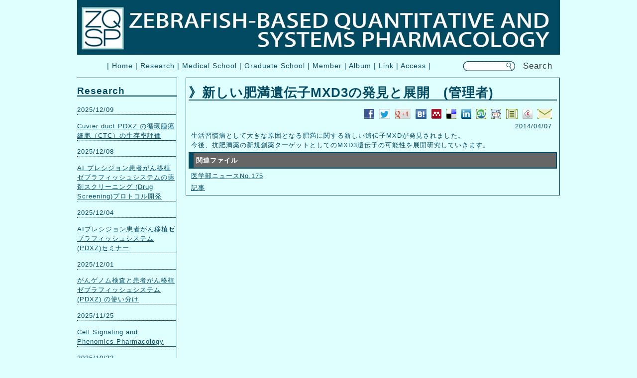

--- FILE ---
content_type: text/html; charset=sjis
request_url: https://zqsp-mie-u.org/system/kyo_det.php?no=1593
body_size: 7907
content:
<!DOCTYPE html PUBLIC "-//W3C//DTD XHTML 1.0 Transitional//EN" "http://www.w3.org/TR/xhtml1/DTD/xhtml1-transitional.dtd">
<html xmlns="http://www.w3.org/1999/xhtml">
<head>
<meta http-equiv="Content-Type" content="text/html; charset=Shift_JIS" />
<meta name="description" content="生活習慣病として大きな原因となる肥満に関する新しい遺伝子MXDが発見されました。<br />
今後、抗肥満薬の新規創薬ターゲットとしてのMXD3遺伝子の可能性を展開研究していきます。<br />
">
<meta name="keywords" content="ゼブラフィッシュ, ZEBRAFISH">
<link href="../style.css" rel="stylesheet" type="text/css">
<link rel="stylesheet" href="../pgx/slidshow/css/lightbox.css" type="text/css" media="screen" />
<script src="../pgx/slidshow/js/prototype.js" type="text/javascript"></script>
<script src="../pgx/slidshow/js/scriptaculous.js?load=effects,builder" type="text/javascript"></script>
<script src="../pgx/slidshow/js/lightbox.js" type="text/javascript"></script>
<title>新しい肥満遺伝子MXD3の発見と展開　(管理者)－Department of Systems Pharmacology, Mie University Graduate School of Medicine</title>
</head>

<body>
<div id="layout">

<div><img src="../part/title.jpg" width="970" height="110" /></div>


<div>
<div id="top02" class="colorbg">| <a href="../">Home</a> | <a href="../system/kyo_list.php?ps1=6">Research</a> | <a href="../system/kyo_list.php?ps1=7">Medical School</a> | <a href="../system/kyo_list.php?ps1=8">Graduate School</a> | <a href="../system/member.php">Member</a> | <a href="../system/album.php">Album</a> | <a href="../system/link.php">Link</a> | <a href="./kyo_list.php?ps1=19">Access</a> | </div>

<div id="search">  
<form name="searchform4" id="searchform4" method="get" action="search.php">
  <input name="q" id="keywords4" value="" type="text" maxlength="255" />
  <input type="submit" value="" alt="Search" name="" id="searchBtn4" />  Search
</form></div>

</div>

<div id="main_left"><h2>Research</h2>
        
        <p>2025/12/09</p>
        <p class="icon08"><a href="kyo_det.php?no=2272">Cuvier duct PDXZ の循環腫瘍細胞（CTC）の生存率評価</a></p>
			
        <p>2025/12/08</p>
        <p class="icon08"><a href="kyo_det.php?no=2265">AI プレシジョン患者がん移植ゼブラフィッシュシステムの薬剤スクリーニング (Drug Screening)プロトコル開発</a></p>
			
        <p>2025/12/04</p>
        <p class="icon08"><a href="kyo_det.php?no=2254">AIプレシジョン患者がん移植ゼブラフィッシュシステム(PDXZ)セミナー</a></p>
			
        <p>2025/12/01</p>
        <p class="icon08"><a href="kyo_det.php?no=2245">がんゲノム検査と患者がん移植ゼブラフィッシュシステム(PDXZ) の使い分け</a></p>
			
        <p>2025/11/25</p>
        <p class="icon08"><a href="kyo_det.php?no=2239">Cell Signaling and Phenomics Pharmacology</a></p>
			
        <p>2025/10/22</p>
        <p class="icon08"><a href="kyo_det.php?no=2230">AI プレシジョン患者がん移植ゼブラフィッシュシステムのプロトコル開発</a></p>
			
        <p>2025/10/16</p>
        <p class="icon08"><a href="kyo_det.php?no=2223">AIDXプレシジョン患者がん移植システムによるゼブラフィッシュ創薬と個別化医療</a></p>
			
        <p>2025/04/10</p>
        <p class="icon08"><a href="kyo_det.php?no=2199">In Vivo Assessment of Individual and Total Proteinuria in Zebra&amp;#64257;sh Larvae Using the Solvatochromic Compound ZMB741</a></p>
			
        <p>2025/02/10</p>
        <p class="icon08"><a href="kyo_det.php?no=2186">Development of zebrafish-based oncocardionephrology </a></p>
			
        <p>2025/01/01</p>
        <p class="icon08"><a href="kyo_det.php?no=2179">DXAIゼブラフィッシュ創薬の新しい展開</a></p>
			
        <div id="text-right"><a href="kyo_list.php?ps1=6">一覧へ</a></div>
</div>
<div id="main">
<h1>》新しい肥満遺伝子MXD3の発見と展開　(管理者)</h1>
<div align="right" style="padding-right:15px;">
	<a href="http://www.facebook.com/sharer/sharer.php?u=http%3a%2f%2fzqsp-mie-u.org%2fsystem%2ftopics_det%2ephp%3fno%3d1593" target="_blank"><img src="../part/01.gif" height="20"></a>&nbsp;
	<a href="https://twitter.com/intent/tweet?original_referer=http%3A%2F%2Fzqsp-mie-u.org%2Fsystem%2Ftopics_det%2ephp%3Fno%3D1593&source=tweetbutton&text=%23jscr2013%3a%20%E6%96%B0%E3%81%97%E3%81%84%E8%82%A5%E6%BA%80%E9%81%BA%E4%BC%9D%E5%AD%90MXD3%E3%81%AE%E7%99%BA%E8%A6%8B%E3%81%A8%E5%B1%95%E9%96%8B%E3%80%80%28%E7%AE%A1%E7%90%86%E8%80%85%29&url=http%3A%2F%2Fzqsp-mie-u.org%2Fsystem%2Ftopics_det%2ephp%3Fno%3D1593" target="_blank"><img src="../part/02.gif" height="20"></a>&nbsp;
	<a href="https://accounts.google.com/ServiceLogin?service=oz&btmpl=popup&hl=ja&continue=https://plus.google.com/share?url%3Dhttp%3A%2F%2Fzqsp-mie-u.org%2Fsystem%2Ftopics_det%2ephp%3Fno%3D1593%26gpsrc%3Dframeless" target="_blank"><img src="../part/03.gif" height="20"></a>&nbsp;
	<a href="http://b.hatena.ne.jp/add?mode=confirm&title=%E6%96%B0%E3%81%97%E3%81%84%E8%82%A5%E6%BA%80%E9%81%BA%E4%BC%9D%E5%AD%90MXD3%E3%81%AE%E7%99%BA%E8%A6%8B%E3%81%A8%E5%B1%95%E9%96%8B%E3%80%80%28%E7%AE%A1%E7%90%86%E8%80%85%29&url=http%3A%2F%2Fzqsp-mie-u.org%2Fsystem%2Ftopics_det%2ephp%3Fno%3D1593&ei=sjis" target="_blank"><img src="../part/06.gif" height="20"></a>&nbsp;
	<a href="http://www.mendeley.com/import/?url=http%3A%2F%2Fzqsp-mie-u.org%2Fsystem%2Ftopics_det%2ephp%3Fno%3D1593" target="_blank"><img src="../part/07.gif" height="20"></a>&nbsp;
	<a href="https://delicious.com/#post?v=4&noui&jump=close&title=%E6%96%B0%E3%81%97%E3%81%84%E8%82%A5%E6%BA%80%E9%81%BA%E4%BC%9D%E5%AD%90MXD3%E3%81%AE%E7%99%BA%E8%A6%8B%E3%81%A8%E5%B1%95%E9%96%8B%E3%80%80%28%E7%AE%A1%E7%90%86%E8%80%85%29&url=http%3A%2F%2Fzqsp-mie-u.org%2Fsystem%2Ftopics_det%2ephp%3Fno%3D1593" target="_blank"><img src="../part/08.gif" height="20"></a>&nbsp;
	<a href="http://www.linkedin.com/shareArticle?mini=true&url=http%3A%2F%2Fzqsp-mie-u.org%2Fsystem%2Ftopics_det%2ephp%3Fno%3D1593" target="_blank"><img src="../part/09.gif" height="20"></a>&nbsp;
	<a href="http://www.stumbleupon.com/submit?url=http%3A%2F%2Fzqsp-mie-u.org%2Fsystem%2Ftopics_det%2ephp%3Fno%3D1593" target="_blank"><img src="../part/10.gif" height="20"></a>&nbsp;
	<a href="http://www.reddit.com/submit?url=http%3A%2F%2Fzqsp-mie-u.org%2Fsystem%2Ftopics_det%2ephp%3Fno%3D1593" target="_blank"><img src="../part/11.gif" height="20"></a>&nbsp;
	<a href="http://www.citeulike.org/posturl2?username=&url=http%3A%2F%2Fzqsp-mie-u.org%2Fsystem%2Ftopics_det%2ephp%3Fno%3D1593&title=%E6%96%B0%E3%81%97%E3%81%84%E8%82%A5%E6%BA%80%E9%81%BA%E4%BC%9D%E5%AD%90MXD3%E3%81%AE%E7%99%BA%E8%A6%8B%E3%81%A8%E5%B1%95%E9%96%8B%E3%80%80%28%E7%AE%A1%E7%90%86%E8%80%85%29&tags=&rewrite=yes&ourl=http%3A%2F%2Fzqsp-mie-u.org%2Fsystem%2Ftopics_det%2ephp%3Fno%3D1593&bml=&meta=" target="_blank"><img src="../part/12.gif" height="20"></a>&nbsp;
	<a href="http://www.connotea.org/addpopup?continue=confirm&uri=http%3A%2F%2Fzqsp-mie-u.org%2Fsystem%2Ftopics_det%2ephp%3Fno%3D1593" target="_blank"><img src="../part/13.gif" height="20"></a>&nbsp;
	<a href="mailto:?subject=Send this URL by email&body=http%3A%2F%2Fzqsp-mie-u.org%2Fsystem%2Ftopics_det%2ephp%3Fno%3D1593" target="_blank"><img src="../part/14.gif" height="20"></a>
	</div>
<div align="right" style="padding-right:15px;">2014/04/07</div>
<p>生活習慣病として大きな原因となる肥満に関する新しい遺伝子MXDが発見されました。<br />
今後、抗肥満薬の新規創薬ターゲットとしてのMXD3遺伝子の可能性を展開研究していきます。<br />
</p>
<!--
<h4>関連リンク</h4>
<p></p>
<p></p>
-->
<!--__a6_s__-->
<h4>関連ファイル</h4>
<p><a href="https://zqsp-mie-u.org/upload_file/p5_zf20140407160759.pdf" target="_blank">医学部ニュースNo.175</a></p>
<p><a href="https://zqsp-mie-u.org/upload_file/u5_zf220140407160759.pdf" target="_blank">記事</a></p>
<!--__a6_e__-->




</div>


<div id="footer">
<br clear="all" />
<div class="dotted"></div>
  <p>Copyright(C)2013 Department of Systems Pharmacology, Mie University Graduate School of Medicine All Rights Reserved</p>
  <p>〒514-8507 三重県津市江戸橋 2-174 三重大学総合研究棟2,2階223システムズ薬理学 TEL: 81-59-231-9239/ FAX: 81-59-231-6753</p>
</div>
   
</div>
</body>
</html>


--- FILE ---
content_type: text/css
request_url: https://zqsp-mie-u.org/style.css
body_size: 8440
content:
@charset "utf-8";
/* CSS Document */



/***********************************************************
@y[W???@
***********************************************************/

.m3	{ margin: 3px;}


body{
	background-color: #DFFFFF;
	background-position: left top;
	background-repeat: repeat-x;
	font-size: 80%;
	line-height: 150%;
	font-family: CI,Meiryo,'lr oSVbN',"qMmpS Pro W3","Hiragino Kaku Gothic Pro","lr oSVbN", "MS P Gothic",Osaka,Verdana,Arial, Helvetica, sans-serif;
	margin: 0;
	text-align: center;
	letter-spacing: 1px;
	color: #333333;
	background-repeat: repeat-x;

}



td{
	font-size: 100%;
}

img{
	border: none;
}

/***********************************************************
  main?@
***********************************************************/

div#main{
	color: #034A62;
	width: 750px;
	float: right;
	text-align:left;
	border: 1px solid #034A62;
}

	div#main h1 {
		margin-left: 5px;
		margin-right: 5px;
		line-height: 100%;
		border-bottom: 3px double #034A62;
	}
	div#main p {
		margin: 0 10px 5px 10px;
	}
	div#main a {
		color: #034A62;
	}
	div#main h4 {
		margin: 5px;
		padding: 5px;
		border: 2px solid #034A62;
		border-left: 10px solid #034A62;
		background-color: #666;
		color: #fff;
	}

div#main-zen{
	clear: both;
	color: #fff;
	width: 970px;
	text-align:left;
	border: 1px solid #FFF;
}

	div#main-zen h1 {
		margin-left: 5px;
		margin-right: 5px;
		line-height: 100%;
		border-bottom: 3px double #FFF;
	}
	div#main-zen p {
		margin: 0 10px 5px 10px;
	}
	div#main-zen a {
		color: #fff;
	}
	div#main-zen h4 {
		margin: 5px;
		padding: 5px;
		border: 2px solid #fff;
		border-left: 10px solid #fff;
		background-color: #666;
		color: #a8d1cd;
	}


div#main_left{
	width:200px;
	float: left;
	text-align:left;
	color: #034A62;
	border-bottom: 1px solid #034A62;
	border-right: 1px solid #034A62;
	border-top: 1px solid #034A62;
}

	div#main_left h2 {
		border-bottom: 3px double #034A62;
	}
	div#main_left p {
		border-bottom: 1px dotted #034A62;
		margin-top: 0px;
		margin-right: 2px;
	}
	div#main_left a {
		color: #034A62;
	}
	div#text-right {
		text-align:right;
		margin-right:5px;
	}

div#main_list{
	margin: auto;
	width:950px;
	text-align:left;
	color: #034A62;
}

	div#main_list h2 {
		border-bottom: 3px double #034A62;
	}
	div#main_list p {
		border-bottom: 1px dotted #034A62;
		margin-top: 0px;
		margin-right: 2px;
	}
	div#main_list a {
		color: #034A62;
	}
	div#text-center {
		text-align:center;
		margin-right:5px;
	}

div#main-zeb{
	color: #034A62;
	width: 570px;
	margin:0 15px;
	float: left;
	text-align:left;
	border: 1px solid #034A62;
}

	div#main-zeb h1 {
		margin-left: 5px;
		margin-right: 5px;
		line-height: 100%;
		border-bottom: 3px double #034A62;
	}
	div#main-zeb p {
		margin: 0 10px 5px 10px;
	}
	div#main-zeb a {
		color: #034A62;
	}
	div#main-zeb h4 {
		margin: 5px;
		padding: 5px;
		border: 2px solid #034A62;
		border-left: 10px solid #034A62;
		background-color: #666;
		color: #fff;
	}
	
div#main-right{
	width:150px;
	float: left;
	text-align:left;
	color: #034A62;
	border-bottom: 1px solid #034A62;
	border-left: 1px solid #034A62;
	border-top: 1px solid #034A62;
}

	div#main-right h2 {
		font-size:12px;
		border-bottom: 3px double #034A62;
	}
	div#main-right p {
		border-bottom: 1px dotted #034A62;
		margin-top: 0px;
		margin-left: 4px;
	}
	div#main-right a {
		color: #034A62;
	}

/***********************************************************
  div#Top?@
***********************************************************/

div#Top{
	width: 970px;
	height: 357px;
	margin: 0 auto;
	clear:left;
	//background-image:url(part/Top.jpg);
	background: url(part/livecamera_tx.jpg) left bottom no-repeat,url(https://mzt-j.com/camera/pic1.jpg) bottom;
    background-size: 970px,1280px;
    background-position-y: 307px,410px;
}

#top02{
	padding: 8px 0 8px 0;
	font-size: 110%;
	width: 770px;
	color:#034A62;
	float: left;
	margin: 5px 0 0 0;
}

/***********************************************************
  j[?@
***********************************************************/


.colorbg a:link{
	color:#034A62;
	text-decoration:none;
}   

.colorbg a:hover{
	color:#036;
	background:#034A62; 
	text-decoration:none;
}

.colorbg a:visited{
	color:#034A62;
	text-decoration:none;
}

/***********************************************************
  IDEOC?@
***********************************************************/

#idlogin{
	font-size: 110%;
	color: #FFF;
	width: 350px;
	margin: 15px 0px 0px 0px;
	float: right;
}

.kadomaru {
   border-radius: 3px;         /* CSS3 */
   -moz-border-radius: 3px;    /* Firefox */
   -webkit-border-radius: 3px; /* Safari,Chrome */
   background-color: #FFF;   /* wiF */
   width: 110px;
}




/***********************************************************
@div#layout?@
***********************************************************/

div#layout{
	width: 970px;
	margin-left: auto;
	margin-right: auto;
}

			/*=====page layout dv*/
			div#layout:after{
				overflow: hidden;
			}
			
			div#layout:after {
			    content: "";
			    display: block;
			    clear: both;
			    height: 1px;
			    overflow: hidden;
			}
			
			
			/* */
			* html #layout {
			    height: 1em;
			    overflow: visible;
			}
			/**/
			
			


/***********************************************************
@left??@
***********************************************************/

div#left{
	clear: both;
	float: left;
	background-image: url(part/left_bg.jpg);
	background-repeat: no-repeat;
	background-position: center;
	width: 658px;
	height: 721px;
	padding: 20px 0 0 0;
	overflow: hidden;
}

div#left01{
	float:left;
	width: 300px;
	height: 300px;
	margin: 10px 10px 10px 10px;
    padding: 10px 0 0 0;
}

div#left02{
	float:left;
	width: 300px;
	height: 300px;
	margin: 10px 20px 10px 10px;
	padding: 10px 0 0 0;
}

div#left03{
	float:left;
	width: 300px;
	height: 320px;
	margin: 20px 10px 10px 10px;
    padding: 10px 0 0 0;
}

div#left04{
	float:left;
	width: 300px;
	height: 300px;
	margin: 20px 20px 10px 10px;
    padding: 10px 0 0 0;
}


/***********************************************************
@right??@
***********************************************************/

div#right{
	float: right;
	width: 300px;
	height: 740px;
	padding: 10px 0 0 0;
	
}

div#right02{
	width: 300px;
	height: 16px;
	margin: 5px 0 0 0;
    padding: 5px 0 0 0;
}

div#right03{
	width: 300px;
	height: 53px;
    padding: 10px 0 10px 0;
}

div#right04{
	width: 300px;
	height: 160px;
}

/***********************************************************
@footer??@
***********************************************************/

div#footer{
	clear: both;
	width: 970px;
	height: 80px;
	margin: 10px auto 10px auto;
}

div#footer p{
	margin: 0;
	text-align: right;
	color: #034A62;
}

/***********************************************************
@hbg??@
***********************************************************/

.dotted{
	border-bottom: 1px dotted #034A62;
	margin: 8px auto 8px auto;
}


/***********************************************************
@search??@
***********************************************************/

div#search{
	padding: 8px 0px 8px 0;
	font-size: 17px;
	width: 195px;
	height: 25px;
	float: left;
	text-align: right;
	margin: 5px 0 0 5px;
}


#searchform4 {
	width: 180px;
	background: url(part/search.gif) left top no-repeat;
	display: block;
	height: 20px;
	position: relative;
}   
#keywords4  {
	width: 60px;
	height: 12px;
	position: absolute;
	top: 2px;
	left: 12px;
	border: none;
	color: #034A62;
	background-color: transparent;
}   
#searchBtn4 {   
    position: absolute;
    left: 84px;
    width:21px;
	height:20px;
	background-color: transparent;
	background-image:url(part/search2.gif);
	border:0;
	cursor:pointer;
}


/* 03?@th?@?F???? */
table.table03{
	margin-top: 5px;
	margin-bottom: 20px;
	margin-left: 15px;
	border-top: 1px dotted #000000;
}


table.table03 th{
	text-align: left;
	background-color: #ccc;
	border-bottom: 1px dotted #000000;
	padding: 5px 5px 5px 10px;
}
		

table.table03 td{
	background-color: #ffffff;
	border-bottom: 1px dotted #000000;
	padding: 5px 5px 5px 10px;
	color: #333333;
}

table.table02{
	margin-top: 5px;
	margin-bottom: 10px;
	border-top: 1px solid #034A62;
	border-left: 1px solid #034A62;
}


table.table02 th{
	text-align: left;
	border-right: 1px solid #034A62;
	border-bottom: 1px dotted #034A62;
	padding: 5px 5px 5px 10px;
}
		

table.table02 td{
	border-right: 1px solid #034A62;
	border-bottom: 1px solid #034A62;
	padding: 5px 5px 5px 10px;
	color: #034A62;
}